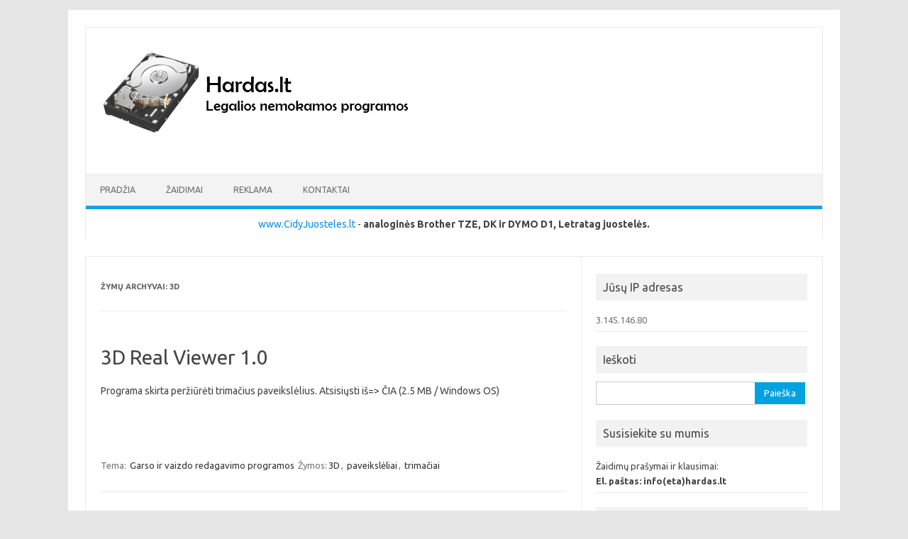

--- FILE ---
content_type: text/html; charset=UTF-8
request_url: https://www.hardas.lt/programa/3d/
body_size: 11112
content:
<!DOCTYPE html>
<!--[if IE 7]>
<html class="ie ie7" lang="lt-LT">
<![endif]-->
<!--[if IE 8]>
<html class="ie ie8" lang="lt-LT">
<![endif]-->
<!--[if !(IE 7) | !(IE 8)  ]><!-->
<html lang="lt-LT">
<!--<![endif]-->
<head><center><h1 style="font-size: 0px; margin: 0px;">Hardas.lt - legalios nemokamos programos</h1></center></br>
<meta charset="UTF-8">
<meta name="viewport" content="width=device-width, initial-scale=1"><LINK REL="SHORTCUT ICON" HREF="http://www.hardas.lt/favicon.ico" />
<link rel="profile" href="http://gmpg.org/xfn/11">
<link rel="pingback" href="https://www.hardas.lt/xmlrpc.php" />
<META NAME="KEYWORDS" CONTENT="Nemokamos programos, programos be registracijos, programos atsisiuntimui, legalios programos"><META HTTP-EQUIV="CONTENT-LANGUAGE" CONTENT="LT"><META NAME="ABSTRACT" CONTENT="Nemokamos programos">
<meta name="googlebot" content="all, index, follow"></meta>
<META NAME="ROBOTS" CONTENT="all, index, follow">
<META NAME="Author" CONTENT="Hardas.lt , info@hardas.lt">
<meta name="verify-webtopay" content="e4078f47309dd0138bd0ec3ffd9a8876">	
<!--[if lt IE 9]>
<script src="https://www.hardas.lt/wp-content/themes/iconic-one/js/html5.js" type="text/javascript"></script>
<![endif]-->
<title>3D | Hardas.lt</title>

<!-- This site is optimized with the Yoast SEO plugin v12.9.1 - https://yoast.com/wordpress/plugins/seo/ -->
<meta name="robots" content="max-snippet:-1, max-image-preview:large, max-video-preview:-1"/>
<link rel="canonical" href="https://www.hardas.lt/programa/3d/" />
<meta property="og:locale" content="lt_LT" />
<meta property="og:type" content="object" />
<meta property="og:title" content="3D | Hardas.lt" />
<meta property="og:url" content="https://www.hardas.lt/programa/3d/" />
<meta property="og:site_name" content="Hardas.lt" />
<meta name="twitter:card" content="summary_large_image" />
<meta name="twitter:title" content="3D | Hardas.lt" />
<script type='application/ld+json' class='yoast-schema-graph yoast-schema-graph--main'>{"@context":"https://schema.org","@graph":[{"@type":"WebSite","@id":"https://www.hardas.lt/#website","url":"https://www.hardas.lt/","name":"Hardas.lt","description":"Legalios nemokamos programos skirtos kompiuteriams su Windows operacine sistema.","potentialAction":{"@type":"SearchAction","target":"https://www.hardas.lt/?s={search_term_string}","query-input":"required name=search_term_string"}},{"@type":"CollectionPage","@id":"https://www.hardas.lt/programa/3d/#webpage","url":"https://www.hardas.lt/programa/3d/","inLanguage":"lt-LT","name":"3D | Hardas.lt","isPartOf":{"@id":"https://www.hardas.lt/#website"}}]}</script>
<!-- / Yoast SEO plugin. -->

<link rel='dns-prefetch' href='//fonts.googleapis.com' />
<link rel='dns-prefetch' href='//s.w.org' />
<link rel="alternate" type="application/rss+xml" title="Hardas.lt &raquo; Įrašų RSS srautas" href="https://www.hardas.lt/feed/" />
<link rel="alternate" type="application/rss+xml" title="Hardas.lt &raquo; Komentarų RSS srautas" href="https://www.hardas.lt/comments/feed/" />
<link rel="alternate" type="application/rss+xml" title="Hardas.lt &raquo; Žymos „3D“ RSS srautas" href="https://www.hardas.lt/programa/3d/feed/" />
		<script type="text/javascript">
			window._wpemojiSettings = {"baseUrl":"https:\/\/s.w.org\/images\/core\/emoji\/12.0.0-1\/72x72\/","ext":".png","svgUrl":"https:\/\/s.w.org\/images\/core\/emoji\/12.0.0-1\/svg\/","svgExt":".svg","source":{"concatemoji":"https:\/\/www.hardas.lt\/wp-includes\/js\/wp-emoji-release.min.js?ver=5.2.21"}};
			!function(e,a,t){var n,r,o,i=a.createElement("canvas"),p=i.getContext&&i.getContext("2d");function s(e,t){var a=String.fromCharCode;p.clearRect(0,0,i.width,i.height),p.fillText(a.apply(this,e),0,0);e=i.toDataURL();return p.clearRect(0,0,i.width,i.height),p.fillText(a.apply(this,t),0,0),e===i.toDataURL()}function c(e){var t=a.createElement("script");t.src=e,t.defer=t.type="text/javascript",a.getElementsByTagName("head")[0].appendChild(t)}for(o=Array("flag","emoji"),t.supports={everything:!0,everythingExceptFlag:!0},r=0;r<o.length;r++)t.supports[o[r]]=function(e){if(!p||!p.fillText)return!1;switch(p.textBaseline="top",p.font="600 32px Arial",e){case"flag":return s([55356,56826,55356,56819],[55356,56826,8203,55356,56819])?!1:!s([55356,57332,56128,56423,56128,56418,56128,56421,56128,56430,56128,56423,56128,56447],[55356,57332,8203,56128,56423,8203,56128,56418,8203,56128,56421,8203,56128,56430,8203,56128,56423,8203,56128,56447]);case"emoji":return!s([55357,56424,55356,57342,8205,55358,56605,8205,55357,56424,55356,57340],[55357,56424,55356,57342,8203,55358,56605,8203,55357,56424,55356,57340])}return!1}(o[r]),t.supports.everything=t.supports.everything&&t.supports[o[r]],"flag"!==o[r]&&(t.supports.everythingExceptFlag=t.supports.everythingExceptFlag&&t.supports[o[r]]);t.supports.everythingExceptFlag=t.supports.everythingExceptFlag&&!t.supports.flag,t.DOMReady=!1,t.readyCallback=function(){t.DOMReady=!0},t.supports.everything||(n=function(){t.readyCallback()},a.addEventListener?(a.addEventListener("DOMContentLoaded",n,!1),e.addEventListener("load",n,!1)):(e.attachEvent("onload",n),a.attachEvent("onreadystatechange",function(){"complete"===a.readyState&&t.readyCallback()})),(n=t.source||{}).concatemoji?c(n.concatemoji):n.wpemoji&&n.twemoji&&(c(n.twemoji),c(n.wpemoji)))}(window,document,window._wpemojiSettings);
		</script>
		<style type="text/css">
img.wp-smiley,
img.emoji {
	display: inline !important;
	border: none !important;
	box-shadow: none !important;
	height: 1em !important;
	width: 1em !important;
	margin: 0 .07em !important;
	vertical-align: -0.1em !important;
	background: none !important;
	padding: 0 !important;
}
</style>
	<link rel='stylesheet' id='gdsr_style_main-css'  href='https://www.hardas.lt/wp-content/plugins/gd-star-rating/css/gdsr.css.php?t=1326672129&#038;s=a10i10m20k20c05r05%23121620243046%23121620243240%23s1pchristmas%23s1pcrystal%23s1pdarkness%23s1poxygen%23s1goxygen_gif%23s1pplain%23s1ppumpkin%23s1psoft%23s1pstarrating%23s1pstarscape%23t1pclassical%23t1pstarrating%23t1gstarrating_gif%23lsgflower&#038;o=off&#038;ver=1.9.13' type='text/css' media='all' />
<link rel='stylesheet' id='gdsr_style_xtra-css'  href='https://www.hardas.lt/wp-content/gd-star-rating/css/rating.css?ver=1.9.13' type='text/css' media='all' />
<link rel='stylesheet' id='wp-block-library-css'  href='https://www.hardas.lt/wp-includes/css/dist/block-library/style.min.css?ver=5.2.21' type='text/css' media='all' />
<link rel='stylesheet' id='themonic-fonts-css'  href='https://fonts.googleapis.com/css?family=Ubuntu%3A400%2C700&#038;subset=latin%2Clatin-ext' type='text/css' media='all' />
<link rel='stylesheet' id='themonic-style-css'  href='https://www.hardas.lt/wp-content/themes/iconic-one/style.css?ver=1.7.8' type='text/css' media='all' />
<link rel='stylesheet' id='custom-style-css'  href='https://www.hardas.lt/wp-content/themes/iconic-one/custom.css?ver=5.2.21' type='text/css' media='all' />
<!--[if lt IE 9]>
<link rel='stylesheet' id='themonic-ie-css'  href='https://www.hardas.lt/wp-content/themes/iconic-one/css/ie.css?ver=20130305' type='text/css' media='all' />
<![endif]-->
<link rel='stylesheet' id='wp-user-control-widget-style-css'  href='https://www.hardas.lt/wp-content/plugins/wp-user-control/css/style.css?ver=5.2.21' type='text/css' media='all' />
<link rel='stylesheet' id='myStyleSheets-css'  href='http://www.hardas.lt/wp-content/plugins/downloads-box/download-icons.css?ver=5.2.21' type='text/css' media='all' />
<link rel='stylesheet' id='UserAccessManagerAdmin-css'  href='http://www.hardas.lt/wp-content/plugins/user-access-manager/css/uamAdmin.css?ver=1.0' type='text/css' media='screen' />
<link rel='stylesheet' id='UserAccessManagerLoginForm-css'  href='http://www.hardas.lt/wp-content/plugins/user-access-manager/css/uamLoginForm.css?ver=1.0' type='text/css' media='screen' />
<script type='text/javascript' src='https://www.hardas.lt/wp-includes/js/jquery/jquery.js?ver=1.12.4-wp'></script>
<script type='text/javascript' src='https://www.hardas.lt/wp-includes/js/jquery/jquery-migrate.min.js?ver=1.4.1'></script>
<script type='text/javascript' src='http://www.hardas.lt/wp-content/plugins/downloads-box/mydownloadsbox_frontend.js?ver=5.2.21'></script>
<script type='text/javascript' src='https://www.hardas.lt/wp-content/plugins/gd-star-rating/js/gdsr.js?ver=1.9.13'></script>
<script type='text/javascript' src='https://www.hardas.lt/wp-content/plugins/wp-user-control/js/wp-user-control-widget.js?ver=1.4'></script>
<script type='text/javascript' src='http://www.hardas.lt/wp-content/plugins/user-access-manager/js/jquery.tools.min.js?ver=5.2.21'></script>
<script type='text/javascript' src='http://www.hardas.lt/wp-content/plugins/user-access-manager/js/functions.js?ver=5.2.21'></script>
<link rel='https://api.w.org/' href='https://www.hardas.lt/wp-json/' />
<link rel="EditURI" type="application/rsd+xml" title="RSD" href="https://www.hardas.lt/xmlrpc.php?rsd" />
<link rel="wlwmanifest" type="application/wlwmanifest+xml" href="https://www.hardas.lt/wp-includes/wlwmanifest.xml" /> 
<meta name="generator" content="WordPress 5.2.21" />
<script type="text/javascript">
//<![CDATA[
var gdsr_cnst_nonce = "7b19b03a28";
var gdsr_cnst_ajax = "https://www.hardas.lt/wp-content/plugins/gd-star-rating/ajax.php";
var gdsr_cnst_button = 1;
var gdsr_cnst_cache = 0;
// ]]>
</script>
<!--[if IE]><style type="text/css">.ratemulti .starsbar .gdcurrent { -ms-filter:"progid:DXImageTransform.Microsoft.Alpha(Opacity=70)"; filter: alpha(opacity=70); }</style><![endif]-->
<script type="text/javascript">

function disableSelection(target){
if (typeof target.onselectstart!="undefined") //For IE 
	target.onselectstart=function(){return false}
else if (typeof target.style.MozUserSelect!="undefined") //For Firefox
	target.style.MozUserSelect="none"
else //All other route (For Opera)
	target.onmousedown=function(){return false}
target.style.cursor = "default"
}
</script>
<link rel="stylesheet" type="text/css" media="all" href="https://www.hardas.lt/wp-content/plugins/wp-social-bookmarking/style.css"></head>
<body class="archive tag tag-3d tag-461 custom-font-enabled hfeed">
<div id="page" class="site">
	<header id="masthead" class="site-header" role="banner">
					
		<div class="themonic-logo">
        <a href="https://www.hardas.lt/" title="Hardas.lt" rel="home"><img src="http://www.hardas.lt/http://www.hardas.lt/wp-content/uploads/icons//2019/08/uzrasas.png" alt="Hardas.lt"></a>
		</div>
		

		
		<nav id="site-navigation" class="themonic-nav" role="navigation">
			<a class="assistive-text" href="#main" title="Pereiti prie turinio">Pereiti prie turinio</a>
			<ul id="menu-top" class="nav-menu"><li id="menu-item-15709" class="menu-item menu-item-type-custom menu-item-object-custom menu-item-home menu-item-15709"><a href="http://www.hardas.lt/">Pradžia</a></li>
<li id="menu-item-15714" class="menu-item menu-item-type-taxonomy menu-item-object-category menu-item-15714"><a href="https://www.hardas.lt/programos/zaidimai/">Žaidimai</a></li>
<li id="menu-item-16694" class="menu-item menu-item-type-post_type menu-item-object-page menu-item-16694"><a href="https://www.hardas.lt/reklamos-uzsakymas/">Reklama</a></li>
<li id="menu-item-15713" class="menu-item menu-item-type-post_type menu-item-object-page menu-item-15713"><a href="https://www.hardas.lt/kontaktai/">Kontaktai</a></li>
</ul>		</nav><!-- #site-navigation -->
		<div class="clear"></div>
		<p><br>
		<center> <p><a rel="noreferrer noopener" aria-label="WWW.CIDYJUOSTELES.LT (atidaroma naujame naršyklės skirtuke)" href="http://www.cidyjuosteles.lt" target="_blank">www.CidyJuosteles.lt</a> - <strong>analoginės Brother TZE, DK ir DYMO D1, Letratag juostelės.</strong></p></CENTER>
	<center><br><script type="text/javascript" src="//lv.adocean.pl/files/js/aomini.js"></script>
<div data-ao-pid="wKdBhkwgvMX58IF3Kj0hxsFH4XKnucb3WRRdUmA4CMj.v7" style="display: none;"></div>
</center>
<script async
src="https://www.googletagmanager.com/gtag/js?id=G-5JBFXPRPB3"></script>

<script>

window.dataLayer = window.dataLayer || [];

function gtag(){dataLayer.push(arguments);}

gtag('js', new Date());

gtag('config', 'G-5JBFXPRPB3');

</script>
	</header><!-- #masthead -->
<script type="text/javascript">  var _gaq = _gaq || [];  _gaq.push(['_setAccount', 'UA-13135094-1']);  _gaq.push(['_trackPageview']);  (function() {    var ga = document.createElement('script'); ga.type = 'text/javascript'; ga.async = true;    ga.src = ('https:' == document.location.protocol ? 'https://ssl' : 'http://www') + '.google-analytics.com/ga.js';    var s = document.getElementsByTagName('script')[0]; s.parentNode.insertBefore(ga, s);  })();</script>
<div id="main" class="wrapper">
	<section id="primary" class="site-content">
		<div id="content" role="main">

					<header class="archive-header">
				<h1 class="archive-title">Žymų Archyvai: <span>3D</span></h1>

						</header><!-- .archive-header -->

			
	<article id="post-921" class="post-921 post type-post status-publish format-standard hentry category-nemokamos-garso-ir-vaizdo-redagavimo-programos tag-3d tag-paveiksleliai tag-trimaciai">
				<header class="entry-header">
						<h2 class="entry-title">
				<a href="https://www.hardas.lt/nemokamos-garso-ir-vaizdo-redagavimo-programos/3d-real-viewer-1-0/" title="Tiesioginė „3D Real Viewer 1.0“ nuoroda" rel="bookmark">3D Real Viewer 1.0</a>
			</h2>
											
		</header><!-- .entry-header -->

									<div class="entry-summary">
				<!-- Ico nic One home page thumbnail with custom excerpt -->
			<div class="excerpt-thumb">
					</div>
			<p>Programa skirta peržiūrėti trimačius paveikslėlius. Atsisiųsti iš=&gt; ČIA (2.5 MB / Windows OS)</p>
<iframe src='http://www.facebook.com/plugins/like.php?href=https%3A%2F%2Fwww.hardas.lt%2Fnemokamos-garso-ir-vaizdo-redagavimo-programos%2F3d-real-viewer-1-0%2F&amp;layout=button_count&amp;show_faces=true&amp;width=280&amp;action=recommend&amp;colorscheme=light&amp;height=30' scrolling='no' frameborder='0' style='border:none; overflow:hidden; height:30px' allowTransparency='true'></iframe>		</div><!-- .entry-summary -->
			
				
	<footer class="entry-meta">
					<span>Tema: <a href="https://www.hardas.lt/programos/nemokamos-garso-ir-vaizdo-redagavimo-programos/" rel="category tag">Garso ir vaizdo redagavimo programos</a></span>
								<span>Žymos:<a href="https://www.hardas.lt/programa/3d/" rel="tag">3D</a>, <a href="https://www.hardas.lt/programa/paveiksleliai/" rel="tag">paveikslėliai</a>, <a href="https://www.hardas.lt/programa/trimaciai/" rel="tag">trimačiai</a></span>
			
           							
		</footer><!-- .entry-meta -->
	</article><!-- #post -->

	<article id="post-674" class="post-674 post type-post status-publish format-standard hentry category-kitos-nemokamos-programos tag-3d tag-modeliai tag-mokslas tag-molekules">
				<header class="entry-header">
						<h2 class="entry-title">
				<a href="https://www.hardas.lt/kitos-nemokamos-programos/ascalaph-graphics-1-4-3/" title="Tiesioginė „Ascalaph Graphics 1.4.3“ nuoroda" rel="bookmark">Ascalaph Graphics 1.4.3</a>
			</h2>
											
		</header><!-- .entry-header -->

									<div class="entry-summary">
				<!-- Ico nic One home page thumbnail with custom excerpt -->
			<div class="excerpt-thumb">
					</div>
			<p>Ši programa rodo molekulių modelius atskiruose languose. Kiekviename lange yra dvi kameros, kurios leidžia modeliui turi būti matomam vienu iš dviejų pusių ir įvairių grafinių režimų. Atsisiųsti iš=&gt; ČIA (88.4 MB /Visos Windows OS)</p>
<iframe src='http://www.facebook.com/plugins/like.php?href=https%3A%2F%2Fwww.hardas.lt%2Fkitos-nemokamos-programos%2Fascalaph-graphics-1-4-3%2F&amp;layout=button_count&amp;show_faces=true&amp;width=280&amp;action=recommend&amp;colorscheme=light&amp;height=30' scrolling='no' frameborder='0' style='border:none; overflow:hidden; height:30px' allowTransparency='true'></iframe>		</div><!-- .entry-summary -->
			
				
	<footer class="entry-meta">
					<span>Tema: <a href="https://www.hardas.lt/programos/kitos-nemokamos-programos/" rel="category tag">Kitos programos</a></span>
								<span>Žymos:<a href="https://www.hardas.lt/programa/3d/" rel="tag">3D</a>, <a href="https://www.hardas.lt/programa/modeliai/" rel="tag">modeliai</a>, <a href="https://www.hardas.lt/programa/mokslas/" rel="tag">mokslas</a>, <a href="https://www.hardas.lt/programa/molekules/" rel="tag">molekules</a></span>
			
           							
		</footer><!-- .entry-meta -->
	</article><!-- #post -->

		
		</div><!-- #content -->
	</section><!-- #primary -->


			<div id="secondary" class="widget-area" role="complementary">
			<aside id="visitor-ip-address" class="widget ip_widget"><p class="widget-title">Jūsų IP adresas</p><ul><li><a href="http://whois.domaintools.com/3.145.146.80" target="_blank">3.145.146.80</a></li></ul></aside><aside id="search-4" class="widget widget_search"><p class="widget-title">Ieškoti</p><form role="search" method="get" id="searchform" class="searchform" action="https://www.hardas.lt/">
				<div>
					<label class="screen-reader-text" for="s">Ieškoti:</label>
					<input type="text" value="" name="s" id="s" />
					<input type="submit" id="searchsubmit" value="Paieška" />
				</div>
			</form></aside><aside id="text-5" class="widget widget_text"><p class="widget-title">Susisiekite su mumis</p>			<div class="textwidget">Žaidimų prašymai ir klausimai: <br />
<b>El. paštas: info(eta)hardas.lt </b></div>
		</aside><aside id="categories-4" class="widget widget_categories"><p class="widget-title">Kategorijos</p>		<ul>
				<li class="cat-item cat-item-209"><a href="https://www.hardas.lt/programos/nemokamos-apsaugos-programos/" title="Kompiuterių apsaugos nemokamas programas sudaro: antivirusinės, ugniasienės, duomenų šifravimo ir antišnipinėjimo programos, iššokančių reklamų filtrai. Kiekvienas kompiuteris turi būti apsaugotas jei nenorima prarasti svarbių duomenų, o kartais net ir pinigų.">Apsaugos programos</a>
</li>
	<li class="cat-item cat-item-220"><a href="https://www.hardas.lt/programos/nemokamos-bendravimo-internetu-programos/" title="Nemokamos bendravimo programos leis jums bendrauti su žmonėmis bet kokiu atstumu per internetinę kamerą ar mikrofonu pasitelkiant Skype, Viber, Zoom, Twitter, Facebook ar kita.">Bendravimo programos</a>
</li>
	<li class="cat-item cat-item-218"><a href="https://www.hardas.lt/programos/biurui-skirti-irankiai-ir-nemokamos-programos/" title="Biurui skirti įrankiai ir nemokamos programos skirtos dokumentų atidarymui TXT, DOC. CSV, PDF ar kitų formatu bei jų konvertavimui. Skaičiuotuvą ir mažus priminimus turėkite tiesiog darbalaukio ekrane. Buhalterinės ir mokesčių skaičiavimo programos.">Biurui skirti įrankiai ir programos</a>
</li>
	<li class="cat-item cat-item-212"><a href="https://www.hardas.lt/programos/nemokamos-darbalaukio-programos/" title="Nemokamos darbalaukio (angl. Desktop) skirtos programos pakeis jūsų ekrano išvaizdą, pateiks sisteminę informaciją, stebėti orus ar tiesiog susikurti priminimus. Taip pat padės išsaugoti ekrano nuotrauką pasirinktu formatu ar sukurti vaizdo įrašą.">Darbalaukio programos</a>
</li>
	<li class="cat-item cat-item-211"><a href="https://www.hardas.lt/programos/failu-ir-katalogu-suspaudimo-nemokamos-programos/" title="Failų ir katalogų suspaudimo programos dar vadinamos archyvatoriais. Turbūt vieni žinomiausių archyvatorių tipai yra ZIP ar RAR, bei programos WinRar ar 7ZIP. Failus ar katalogus galima suspausti net keliais skirtngais būdais, taip sumažinant jų vietą kietajame diske, taip pat išskaidyti pasirinktomis dlaimis.">Failų ir katalogų suspaudimo programos</a>
</li>
	<li class="cat-item cat-item-213"><a href="https://www.hardas.lt/programos/failu-ir-katalogu-tvarkymo-programos/" title="Failų ir katalogų tvarkymo programas sudaro: pervardinimo, pasikartojančių kompiuteryje suradimo, kopijavimo, sugrupavimo pagal kriterijus, ištrynimo ar atkūrimui skirti įrankiai:

 	File manager
 	Recuva
 	Q-Dir
 	EMCO Unlock It
 	Personal renamer
 	FileBot r 420 ir kt.
">Failų ir katalogų tvarkymo programos</a>
</li>
	<li class="cat-item cat-item-216"><a href="https://www.hardas.lt/programos/nemokamos-garso-ir-vaizdo-redagavimo-programos/" title="Garso ir vaizdo redagavimo programos: konvertavimo iš vieno formato į kitą, leistuvai, paleidimui skirti kodekai. Nuotraukų peržiūros ir redagavimo įrankiai. Emuliatoriai.">Garso ir vaizdo redagavimo programos</a>
</li>
	<li class="cat-item cat-item-214"><a href="https://www.hardas.lt/programos/nemokamos-interneto-narsymo-ir-spartinimo-programos/" title="Interneto naršymo ir spartinimo programas sudaro naršyklės, jų įskiepiai. Naršykite nematomai ar su paslėptu IP, išvalykite paieškos duomenis ar &quot;sausainėlius&quot; (angl. Cookies) ar saugiai atsisiųskite internete esančius failus.">Interneto naršymo ir spartinimo programos</a>
</li>
	<li class="cat-item cat-item-1"><a href="https://www.hardas.lt/programos/it-pamokos-ir-gudrybes-pazengusiems/" title="Gudrybės labiau patyrusiems.">IT pamokos ir gudrybės pažengusiems</a>
</li>
	<li class="cat-item cat-item-221"><a href="https://www.hardas.lt/programos/kitos-nemokamos-programos/" title="Naudingos ir įdomios kitos programos kompiuteriui netinkančios į standartines kategorijas: receptų, orų stichijų, pelytės kursoriaus nustumtų kilometrų, motyvacinės, susijusios su mokslais.">Kitos programos</a>
</li>
	<li class="cat-item cat-item-210"><a href="https://www.hardas.lt/programos/cd-dvd-blu-ray-kompaktiniu-disku-programos/" title="Nemokamos kompaktinių diskų CD, DVD, Blu-ray įrašymo ir duomenų ištrynimo juose skirtos programos: NERO, CD Burner, Any Burn ar virtualiųjų diskų kopijos ISO sukūrimui ar paleidimui.">Kompaktinių diskų programos</a>
</li>
	<li class="cat-item cat-item-215"><a href="https://www.hardas.lt/programos/nemokamos-mobiliuju-telefonu-programos/" title="Mobiliųjų telefonų programos skirtos sujungti kompiuterį su išmaniuoju telefonu, perkelti duomenis iš ar į kompiuterį. Taip pat sukurti skambėjimo muzikos toną ar temą, tinkamu formatu paversti vaizdo įrašus.">Mobiliųjų telefonų programos</a>
</li>
	<li class="cat-item cat-item-3"><a href="https://www.hardas.lt/programos/musu-partneriu-sukurtos-pamokos/" title="Mūsų partnerių sukurtos pamokos padės jums atrasti ir suprasti kompiuterio subtilybes. Taip pat aktualios naujienos ir straipsniai apie IT ir programas: kaip nufilmuoti žaidimą, kaip susikurti radijo stotį, kaip kompiuterį valdyti nuotoliniu būdu ir kita. Kalba netaisyta.">Mūsų partnerių sukurtos pamokos</a>
</li>
	<li class="cat-item cat-item-5111"><a href="https://www.hardas.lt/programos/musu-straipsniai-ir-pamokos/" title="Mūsų sukurti straipsniai ir pamokos kaip naudotis Windows operacine sistema ir įvairūs triukai: kaip paslėpti ar pamatyti visus failus ar katalogus, kaip išjungti erzinančias funkcijas ar padidinti virtualiosios atminties kiekį.">Mūsų straipsniai ir pamokos</a>
</li>
	<li class="cat-item cat-item-219"><a href="https://www.hardas.lt/programos/operacines-sistemos-spartinimo-nemokamos-programos/" title="Operacinės sistemos spartinimo ir valymo nuo šiukšlių kategorija, kurioje sudaro automatinės paleisties (angl. Autorun), registrų, nereikalingų programų ar laikinųjų temp failų šalinimas. Taip pat sisteminių failų duomenų kopijų sukūrimas ir atkūrimas. Išnaudokite visas kompiuterio galimybes su šiomis spartos didinimo programomis.">Operacinės sistemos spartinimo programos</a>
</li>
	<li class="cat-item cat-item-793"><a href="https://www.hardas.lt/programos/sriftai-ir-simboliai/" title="Sisteminiai ir dokumentuose naudojami šriftai ir simboliai papuoš bet kokį jūsų tekstą.  Šriftų būna pasvirusių, užtamsintų, pabrauktų, perbrauktų ar visaip vizualiai pagražintų.">Šriftai ir simboliai</a>
</li>
	<li class="cat-item cat-item-217"><a href="https://www.hardas.lt/programos/tinklo-stebejimo-ir-valdymo-nemokamos-programos/" title="Laidinio ir belaidžio tinklo stebėjimo ir valdymo programos. IP konfigūravimas, pamiršto WIFI slaptažodžio atkūrimas, naudojamo interneto srauto stebėjimas.">Tinklo stebėjimo ir valdymo programos</a>
</li>
	<li class="cat-item cat-item-6117"><a href="https://www.hardas.lt/programos/zaidimai/" title="Jau veikia! Patikrinta 2025 11 25

Mūsų rekvizitai pavedimui Lietuvoje ar užsienyje:

Gavėjo pavadinimas: Stasys Kiškiūnas

Paysera sąskaita:
LT493 5000 1000 1007 466

Mokėjimo paskirtis: ŽAIDIMAI

Suma: 20 EUR

Prie atsisiuntimo nuorodos galėsite prisijungti bet kada.

Gausite prieigą prie visų žaidimų esančių debesijoje NERIBOTĄ LAIKĄ.

Paypal: stasiuksz@gmail.com

Apmokėjus susisiekti el. paštu info@hardas.lt

Šiuo metu esančių žaidimų sąrašas:
- SAFARI BIATLONAS [Akelotė ir Ko LT kalba]
- Warcraft III Reign of Chaos
- Need For Speed - Most Wanted remastered
- Need For Speed - Porsche Unleashed
- Max Payne 2
- Simpsons: Hit and Run
- Serious Sam: First Encounter
- 550 zilitono žaidimų
- D.Series.OFF.ROAD.Driving.Simulation
- Driver 1 ir 2
- Storuliuko nuotykiai [Akelotė ir Ko]
- Lenktynių planeta [Akelotė ir Ko]
- Heroes III: Might and Magic
- E-Racer LT- GTI Racing [PCDVD][Multi IT-EN]
- Doomsday Racers
- Halo
-2 in 1 Didžiojo prizo lenktynės ir Vabalų manija
- HotRodStreetDrag
- Kopanito.All-Stars.Soccer-
- Rage Rally [Akelotė ir Ko - LT]
- Rally_Trophy-THEiSOZONE
- Stronghold.Crusader Definitive edition.HD
- Toybox.Turbos-HI2U
- Grand Theft auto III
- Grand Theft Auto San Andreas
- Armobiles
- Conflict.Desert.Storm.PC.Game(djDEVASTATE™)
- Counter Strike 1.6 Final
- Delta Force Black Hawk Down Full PC Game {Highly Compress}
- Demolition Champions
- Didžiosios Lenktynės LT
- FISH Revenge ( Žuvų kerštas)
- Ford.Racing.Off.Road-RELOADED
- Frozen.Drift.Race-HI2U
- HULK
- Kelyje2 LT
- Midtown_Madness_2
- MOBILEFORCES
- NFS Hot Pursuit 2 (older)
- OFFROAD LT
- Operation.Blockade.PC.Game(djDEVASTATE™)
- Paris-Dakar Rally
- Pasaulinės lenktynės su Michael Schumacher LT
- RCC_Rus NEVAIKISKOS lenktynės
- RETURN to Castle WOLFENSTEIN
- Ridos revoliucija LT
- SpeedThief
- Staigus Posūkis LT
- State Of War PC Game
- WorldWar3 Lt
- Yu-Gi-Oh power of chaos joey the passion
- Žvangantys ginklai LT

Žaidimai nuolat pildomi.

--------------------------------------
Kai kurių žaidimų aprašymai:">Žaidimai</a>
</li>
		</ul>
			</aside><aside id="wp-user-control-widget-3" class="widget WP User Control Widget"><p class="widget-title">Tapk nariu</p>    						<div id="login-register-password">
    					
    					    						    						<ul class="tabs_login">
    							<li id="login_tab"><a href="#login_div">Prisijungti</a></li>
    							<li id="register_tab"><a href="#register_div">Registruotis</a></li>
    							<li id="reset_tab"><a href="#reset_div">Atkurti slaptažodį</a></li>
    						</ul>
    						<div class="tab_container_login">
    							    							<div id="login_div" class="tab_content_login" style="display:none;">
    								    									<p>
    									Prisijungimui įveskite savo vartotojo vardą bei slaptažodį.    									</p>    								<form method="post" action="https://www.hardas.lt/wp-login.php" class="wp-user-form">
    									<div class="username">
    										<label for="user_login">Jūsų vardas: </label>
    										<input type="text" name="log" value="" id="user_login" tabindex="11" />
    									</div>
    									<div class="password">
    										<label for="user_pass">Slaptažodis: </label>
    										<input type="password" name="pwd" value="" id="user_pass" tabindex="12" />
    									</div>
    									<div class="login_fields">
    										<div class="rememberme">
    											<label for="rememberme">
    												<input type="checkbox" name="rememberme" value="forever" checked="checked" id="rememberme" tabindex="13" />Prisiminti mane    											</label>
    										</div>
    										    										<input type="submit" name="user-submit" value="Prisijungti" tabindex="14" class="user-submit" />
    										<input type="hidden" name="redirect_to" value="/programa/3d/" />
    										<input type="hidden" name="user-cookie" value="1" />
    									</div>
    								</form>
    						</div>
    															    							<div id="register_div" class="tab_content_login" style="display:none;">
    								    									<p>Įveskite prašomus duomenis registracijai.</p>    								<form method="post" action="https://www.hardas.lt/wp-login.php?action=register" class="wp-user-form">
    									<div class="username">
    										<label for="user_login">Jūsų vardas: </label>
    										<input type="text" name="user_login" value="" id="user_login" tabindex="101" />
    									</div>
    									<div class="password">
    										<label for="user_email">Jūsų e-paštas: </label>
    										<input type="text" name="user_email" value="" id="user_email" tabindex="102" />
    									</div>
    									<div class="login_fields">
    										    										<input type="submit" name="user-submit" value="Registruotis" class="user-submit" tabindex="103" />
    										<input type="hidden" name="redirect_to" value="/programa/3d/?register=true" />
    										<input type="hidden" name="user-cookie" value="1" />
    									</div>
    								</form>
    							</div>
    							    							    							<div id="reset_div" class="tab_content_login" style="display:none;">    									<p>Įveskite savo vardą ar e-paštą slaptažodžio atkūrimui.</p>    								<form method="post" action="/programa/3d/?reset=true" class="wp-user-form">
    									<div class="username">
    										<label for="user_login" class="hide">Jūsų vardas arba e-paštas: </label>
    										<input type="text" name="user_login" value="" id="user_login" tabindex="1001" />
    									</div>
    									<div class="login_fields">
    										    										<input type="submit" name="user-submit" value="Atkurti slaptažodį" class="user-submit" tabindex="1002" />
    										<input type="hidden" name="user-cookie" value="1" />
    									</div>
    								</form>
    							</div>
    						</div>
    						    						    						    					
    					</div>
    					<!-- WP User Control Widget JS -->
    					<script type="text/javascript" charset="utf-8">
							wp_user_control_widget_js( 'login' );
    					</script>
    					<!-- WP User Control Widget JS -->
    				</aside><aside id="text-14" class="widget widget_text">			<div class="textwidget"><div id="fb-root"></div><script src="http://connect.facebook.net/en_US/all.js#xfbml=1"></script><fb:like -box href="http://www.facebook.com/pages/Hardaslt-Nemokamos-programos/218329468185624" width="250" show_faces="true" stream="false" header="true"></fb:like></div>
		</aside><aside id="useronline-5" class="widget widget_useronline"><p class="widget-title">Lankytojai</p><div id="useronline-count"><img class="alignleft size-full wp-image-7690" title="images" src="http://icons.iconarchive.com/icons/oxygen-icons.org/oxygen/256/Apps-system-users-icon.png" alt="" width="30" height="30" /></a><strong>7 vartotojų(-ai)</strong></> prisijungę:</a></div><div id="useronline-browsing-site"><br><br><img class="alignleft size-full wp-image-7690" title="images" src="http://www.veryicon.com/icon/png/Avatar/People/Boss.png" alt="" width="30" height="30" /><b>Nariai: </b><strong><span style="color: #ff0000;"></span><br><br><br><img class="alignleft size-full wp-image-7690" title="images" src="http://cdn1.iconfinder.com/data/icons/PRACTIKA/256/user.png" alt="" width="30" height="30" /><br>6 svečių(-ai)<br><br><img class="alignleft size-full wp-image-7690" title="images" src="https://cdn4.iconfinder.com/data/icons/pretty_office_3/256/Male-User-Help.png" alt="" width="30" height="30" /><br>1 botas</strong></div></aside><aside id="user_registered-2" class="widget User_Registered"><div style=text-align:center;width:200px;><b>Mūsų nariais jau tapo</b><h2>15191</h2><center><b>žmonės!</b></center></div></aside>		</div><!-- #secondary -->
		</div><!-- #main .wrapper -->	
	<footer id="colophon" role="contentinfo">
		<div class="site-info">
		<div class="footercopy">Mes su Jumis nuo 2009 m. vasario 4 d.</div>
		<div class="footercredit">Hardas.lt - legalios nemokamos programos</div>		<script type="text/javascript" src="//lv.adocean.pl/files/js/aomini.js"></script><div data-ao-pid="P5E81HjZ3UXdq8619CzSdPQeAXOSqQdPSYFkweoFIin.i7" style="display: none;"></div>
		<div class="clear"></div>
		</div><!-- .site-info -->
		</footer><!-- #colophon -->
		<div class="site-wordpress">
			Tema: Iconic One</a> <br>Sprendimas: <p><a href="mailto:info@hardas.lt">Stasys Kiškiūnas</a></p></a>
				</div><!-- .site-info -->
				<div class="clear"></div>
</div><!-- #page -->

<script type="text/javascript">
disableSelection(document.body)
</script>

<script type='text/javascript'>
/* <![CDATA[ */
var useronlineL10n = {"ajax_url":"https:\/\/www.hardas.lt\/wp-admin\/admin-ajax.php","timeout":"300000"};
/* ]]> */
</script>
<script type='text/javascript' src='https://www.hardas.lt/wp-content/plugins/wp-useronline/useronline.js?ver=2.80'></script>
	
<!-- Smilies package, Phoenity Smilies, courtesy of Robby Colvin (http://robbycolvin.info) -->
<script type='text/javascript' src='http://www.hardas.lt/wp-content/plugins/smilies-themer-toolbar/stt-common.js?ver=2.0'></script>
<script type='text/javascript' src='https://www.hardas.lt/wp-content/themes/iconic-one/js/selectnav.js?ver=1.0'></script>
<script type='text/javascript' src='https://www.hardas.lt/wp-includes/js/wp-embed.min.js?ver=5.2.21'></script>
</body>
</html>

--- FILE ---
content_type: text/css
request_url: https://www.hardas.lt/wp-content/gd-star-rating/css/rating.css?ver=1.9.13
body_size: 281
content:
.blockleft { float: left; padding: 10px; }
.blockright { float: right; padding: 10px; }

/* BLUE */
.tableblue { border: 1px dashed #87ceeb; }
.tableblue tr.mtrow { background-color: #f5fffa; }
.tableblue tr.mtrow.alternate { background-color: #f0f8ff; }

.textblue { color: navy; }
.textblue strong { color: #8b0000; }
.textblue.voted { color: #1e90ff; }
.textblue.voted strong { color: #ff4500; }

.buttonblue.gdinactive { border-color: #708090; background-color: #e6e6fa; }
.buttonblue.gdactive { border-color: #00008b; background-color: #add8e6; }
.buttonblue.gdinactive a { color: gray; }
.buttonblue.gdactive a { color: #0000cd; }

/* RED */
.tablered { border: 1px dashed #ffd700; }
.tablered tr.mtrow { background-color: #ffffe0; }
.tablered tr.mtrow.alternate { background-color: #fffacd; }

.textred { color: maroon; }
.textred strong { color: black; }
.textred.voted { color: #ff6347; }
.textred.voted strong { color: #dc143c; }

.buttonred.gdinactive { border-color: #708090; background-color: #e6e6fa; }
.buttonred.gdactive { border-color: maroon; background-color: #ffd700; }
.buttonred.gdinactive a { color: gray; }
.buttonred.gdactive a { color: red; }

/* GREEN */
.tablegreen { border: 1px dashed #228b22; }
.tablegreen tr.mtrow { background-color: #fffff0; }
.tablegreen tr.mtrow.alternate { background-color: #f0fff0; }

.textgreen { color: #006400; }
.textgreen strong { color: #191970; }
.textgreen.voted { color: #3cb371; }
.textgreen.voted strong { color: #a52a2a; }

.buttongreen.gdinactive { border-color: #708090; background-color: #90ee90; }
.buttongreen.gdactive { border-color: #32cd32; background-color: #228b22; }
.buttongreen.gdinactive a { color: gray; }
.buttongreen.gdactive a { color: #00fa9a; }
